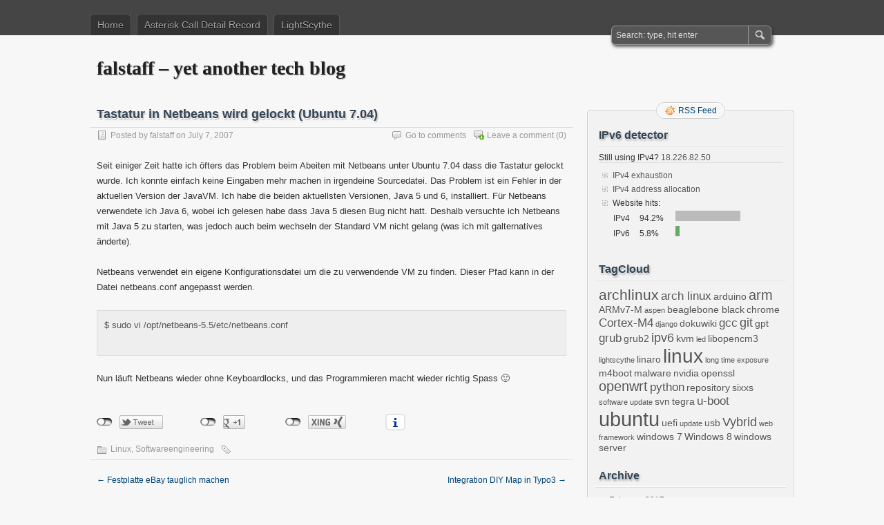

--- FILE ---
content_type: text/html; charset=UTF-8
request_url: https://falstaff.agner.ch/2007/07/07/tastatur-in-netbeans-wird-gelockt-ubuntu-704/
body_size: 9792
content:
<!DOCTYPE html PUBLIC "-//W3C//DTD XHTML 1.0 Transitional//EN" "http://www.w3.org/TR/xhtml1/DTD/xhtml1-transitional.dtd">
<html xmlns="http://www.w3.org/1999/xhtml" lang="en-US">
<head profile="http://gmpg.org/xfn/11">
	<meta http-equiv="Content-Type" content="text/html; charset=UTF-8" />
	<title>Tastatur in Netbeans wird gelockt (Ubuntu 7.04) | falstaff - yet another tech blog</title>
	<link rel="stylesheet" type="text/css" media="all" href="https://falstaff.agner.ch/wp-content/themes/zbench/style.css" />
	<link rel="pingback" href="https://falstaff.agner.ch/xmlrpc.php" />
	<meta name='robots' content='max-image-preview:large' />
	<style>img:is([sizes="auto" i], [sizes^="auto," i]) { contain-intrinsic-size: 3000px 1500px }</style>
	<link rel="alternate" type="application/rss+xml" title="falstaff - yet another tech blog &raquo; Feed" href="https://falstaff.agner.ch/feed/" />
<link rel="alternate" type="application/rss+xml" title="falstaff - yet another tech blog &raquo; Comments Feed" href="https://falstaff.agner.ch/comments/feed/" />
<link rel="alternate" type="application/rss+xml" title="falstaff - yet another tech blog &raquo; Tastatur in Netbeans wird gelockt (Ubuntu 7.04) Comments Feed" href="https://falstaff.agner.ch/2007/07/07/tastatur-in-netbeans-wird-gelockt-ubuntu-704/feed/" />
<script type="text/javascript">
/* <![CDATA[ */
window._wpemojiSettings = {"baseUrl":"https:\/\/s.w.org\/images\/core\/emoji\/15.0.3\/72x72\/","ext":".png","svgUrl":"https:\/\/s.w.org\/images\/core\/emoji\/15.0.3\/svg\/","svgExt":".svg","source":{"concatemoji":"https:\/\/falstaff.agner.ch\/wp-includes\/js\/wp-emoji-release.min.js?ver=6.7.4"}};
/*! This file is auto-generated */
!function(i,n){var o,s,e;function c(e){try{var t={supportTests:e,timestamp:(new Date).valueOf()};sessionStorage.setItem(o,JSON.stringify(t))}catch(e){}}function p(e,t,n){e.clearRect(0,0,e.canvas.width,e.canvas.height),e.fillText(t,0,0);var t=new Uint32Array(e.getImageData(0,0,e.canvas.width,e.canvas.height).data),r=(e.clearRect(0,0,e.canvas.width,e.canvas.height),e.fillText(n,0,0),new Uint32Array(e.getImageData(0,0,e.canvas.width,e.canvas.height).data));return t.every(function(e,t){return e===r[t]})}function u(e,t,n){switch(t){case"flag":return n(e,"\ud83c\udff3\ufe0f\u200d\u26a7\ufe0f","\ud83c\udff3\ufe0f\u200b\u26a7\ufe0f")?!1:!n(e,"\ud83c\uddfa\ud83c\uddf3","\ud83c\uddfa\u200b\ud83c\uddf3")&&!n(e,"\ud83c\udff4\udb40\udc67\udb40\udc62\udb40\udc65\udb40\udc6e\udb40\udc67\udb40\udc7f","\ud83c\udff4\u200b\udb40\udc67\u200b\udb40\udc62\u200b\udb40\udc65\u200b\udb40\udc6e\u200b\udb40\udc67\u200b\udb40\udc7f");case"emoji":return!n(e,"\ud83d\udc26\u200d\u2b1b","\ud83d\udc26\u200b\u2b1b")}return!1}function f(e,t,n){var r="undefined"!=typeof WorkerGlobalScope&&self instanceof WorkerGlobalScope?new OffscreenCanvas(300,150):i.createElement("canvas"),a=r.getContext("2d",{willReadFrequently:!0}),o=(a.textBaseline="top",a.font="600 32px Arial",{});return e.forEach(function(e){o[e]=t(a,e,n)}),o}function t(e){var t=i.createElement("script");t.src=e,t.defer=!0,i.head.appendChild(t)}"undefined"!=typeof Promise&&(o="wpEmojiSettingsSupports",s=["flag","emoji"],n.supports={everything:!0,everythingExceptFlag:!0},e=new Promise(function(e){i.addEventListener("DOMContentLoaded",e,{once:!0})}),new Promise(function(t){var n=function(){try{var e=JSON.parse(sessionStorage.getItem(o));if("object"==typeof e&&"number"==typeof e.timestamp&&(new Date).valueOf()<e.timestamp+604800&&"object"==typeof e.supportTests)return e.supportTests}catch(e){}return null}();if(!n){if("undefined"!=typeof Worker&&"undefined"!=typeof OffscreenCanvas&&"undefined"!=typeof URL&&URL.createObjectURL&&"undefined"!=typeof Blob)try{var e="postMessage("+f.toString()+"("+[JSON.stringify(s),u.toString(),p.toString()].join(",")+"));",r=new Blob([e],{type:"text/javascript"}),a=new Worker(URL.createObjectURL(r),{name:"wpTestEmojiSupports"});return void(a.onmessage=function(e){c(n=e.data),a.terminate(),t(n)})}catch(e){}c(n=f(s,u,p))}t(n)}).then(function(e){for(var t in e)n.supports[t]=e[t],n.supports.everything=n.supports.everything&&n.supports[t],"flag"!==t&&(n.supports.everythingExceptFlag=n.supports.everythingExceptFlag&&n.supports[t]);n.supports.everythingExceptFlag=n.supports.everythingExceptFlag&&!n.supports.flag,n.DOMReady=!1,n.readyCallback=function(){n.DOMReady=!0}}).then(function(){return e}).then(function(){var e;n.supports.everything||(n.readyCallback(),(e=n.source||{}).concatemoji?t(e.concatemoji):e.wpemoji&&e.twemoji&&(t(e.twemoji),t(e.wpemoji)))}))}((window,document),window._wpemojiSettings);
/* ]]> */
</script>
<link rel='stylesheet' id='twoclick-social-media-buttons-css' href='https://falstaff.agner.ch/wp-content/plugins/2-click-socialmedia-buttons/css/socialshareprivacy-min.css?ver=1.6.4' type='text/css' media='all' />
<style id='wp-emoji-styles-inline-css' type='text/css'>

	img.wp-smiley, img.emoji {
		display: inline !important;
		border: none !important;
		box-shadow: none !important;
		height: 1em !important;
		width: 1em !important;
		margin: 0 0.07em !important;
		vertical-align: -0.1em !important;
		background: none !important;
		padding: 0 !important;
	}
</style>
<link rel='stylesheet' id='wp-block-library-css' href='https://falstaff.agner.ch/wp-includes/css/dist/block-library/style.min.css?ver=6.7.4' type='text/css' media='all' />
<style id='classic-theme-styles-inline-css' type='text/css'>
/*! This file is auto-generated */
.wp-block-button__link{color:#fff;background-color:#32373c;border-radius:9999px;box-shadow:none;text-decoration:none;padding:calc(.667em + 2px) calc(1.333em + 2px);font-size:1.125em}.wp-block-file__button{background:#32373c;color:#fff;text-decoration:none}
</style>
<style id='global-styles-inline-css' type='text/css'>
:root{--wp--preset--aspect-ratio--square: 1;--wp--preset--aspect-ratio--4-3: 4/3;--wp--preset--aspect-ratio--3-4: 3/4;--wp--preset--aspect-ratio--3-2: 3/2;--wp--preset--aspect-ratio--2-3: 2/3;--wp--preset--aspect-ratio--16-9: 16/9;--wp--preset--aspect-ratio--9-16: 9/16;--wp--preset--color--black: #000000;--wp--preset--color--cyan-bluish-gray: #abb8c3;--wp--preset--color--white: #ffffff;--wp--preset--color--pale-pink: #f78da7;--wp--preset--color--vivid-red: #cf2e2e;--wp--preset--color--luminous-vivid-orange: #ff6900;--wp--preset--color--luminous-vivid-amber: #fcb900;--wp--preset--color--light-green-cyan: #7bdcb5;--wp--preset--color--vivid-green-cyan: #00d084;--wp--preset--color--pale-cyan-blue: #8ed1fc;--wp--preset--color--vivid-cyan-blue: #0693e3;--wp--preset--color--vivid-purple: #9b51e0;--wp--preset--gradient--vivid-cyan-blue-to-vivid-purple: linear-gradient(135deg,rgba(6,147,227,1) 0%,rgb(155,81,224) 100%);--wp--preset--gradient--light-green-cyan-to-vivid-green-cyan: linear-gradient(135deg,rgb(122,220,180) 0%,rgb(0,208,130) 100%);--wp--preset--gradient--luminous-vivid-amber-to-luminous-vivid-orange: linear-gradient(135deg,rgba(252,185,0,1) 0%,rgba(255,105,0,1) 100%);--wp--preset--gradient--luminous-vivid-orange-to-vivid-red: linear-gradient(135deg,rgba(255,105,0,1) 0%,rgb(207,46,46) 100%);--wp--preset--gradient--very-light-gray-to-cyan-bluish-gray: linear-gradient(135deg,rgb(238,238,238) 0%,rgb(169,184,195) 100%);--wp--preset--gradient--cool-to-warm-spectrum: linear-gradient(135deg,rgb(74,234,220) 0%,rgb(151,120,209) 20%,rgb(207,42,186) 40%,rgb(238,44,130) 60%,rgb(251,105,98) 80%,rgb(254,248,76) 100%);--wp--preset--gradient--blush-light-purple: linear-gradient(135deg,rgb(255,206,236) 0%,rgb(152,150,240) 100%);--wp--preset--gradient--blush-bordeaux: linear-gradient(135deg,rgb(254,205,165) 0%,rgb(254,45,45) 50%,rgb(107,0,62) 100%);--wp--preset--gradient--luminous-dusk: linear-gradient(135deg,rgb(255,203,112) 0%,rgb(199,81,192) 50%,rgb(65,88,208) 100%);--wp--preset--gradient--pale-ocean: linear-gradient(135deg,rgb(255,245,203) 0%,rgb(182,227,212) 50%,rgb(51,167,181) 100%);--wp--preset--gradient--electric-grass: linear-gradient(135deg,rgb(202,248,128) 0%,rgb(113,206,126) 100%);--wp--preset--gradient--midnight: linear-gradient(135deg,rgb(2,3,129) 0%,rgb(40,116,252) 100%);--wp--preset--font-size--small: 13px;--wp--preset--font-size--medium: 20px;--wp--preset--font-size--large: 36px;--wp--preset--font-size--x-large: 42px;--wp--preset--spacing--20: 0.44rem;--wp--preset--spacing--30: 0.67rem;--wp--preset--spacing--40: 1rem;--wp--preset--spacing--50: 1.5rem;--wp--preset--spacing--60: 2.25rem;--wp--preset--spacing--70: 3.38rem;--wp--preset--spacing--80: 5.06rem;--wp--preset--shadow--natural: 6px 6px 9px rgba(0, 0, 0, 0.2);--wp--preset--shadow--deep: 12px 12px 50px rgba(0, 0, 0, 0.4);--wp--preset--shadow--sharp: 6px 6px 0px rgba(0, 0, 0, 0.2);--wp--preset--shadow--outlined: 6px 6px 0px -3px rgba(255, 255, 255, 1), 6px 6px rgba(0, 0, 0, 1);--wp--preset--shadow--crisp: 6px 6px 0px rgba(0, 0, 0, 1);}:where(.is-layout-flex){gap: 0.5em;}:where(.is-layout-grid){gap: 0.5em;}body .is-layout-flex{display: flex;}.is-layout-flex{flex-wrap: wrap;align-items: center;}.is-layout-flex > :is(*, div){margin: 0;}body .is-layout-grid{display: grid;}.is-layout-grid > :is(*, div){margin: 0;}:where(.wp-block-columns.is-layout-flex){gap: 2em;}:where(.wp-block-columns.is-layout-grid){gap: 2em;}:where(.wp-block-post-template.is-layout-flex){gap: 1.25em;}:where(.wp-block-post-template.is-layout-grid){gap: 1.25em;}.has-black-color{color: var(--wp--preset--color--black) !important;}.has-cyan-bluish-gray-color{color: var(--wp--preset--color--cyan-bluish-gray) !important;}.has-white-color{color: var(--wp--preset--color--white) !important;}.has-pale-pink-color{color: var(--wp--preset--color--pale-pink) !important;}.has-vivid-red-color{color: var(--wp--preset--color--vivid-red) !important;}.has-luminous-vivid-orange-color{color: var(--wp--preset--color--luminous-vivid-orange) !important;}.has-luminous-vivid-amber-color{color: var(--wp--preset--color--luminous-vivid-amber) !important;}.has-light-green-cyan-color{color: var(--wp--preset--color--light-green-cyan) !important;}.has-vivid-green-cyan-color{color: var(--wp--preset--color--vivid-green-cyan) !important;}.has-pale-cyan-blue-color{color: var(--wp--preset--color--pale-cyan-blue) !important;}.has-vivid-cyan-blue-color{color: var(--wp--preset--color--vivid-cyan-blue) !important;}.has-vivid-purple-color{color: var(--wp--preset--color--vivid-purple) !important;}.has-black-background-color{background-color: var(--wp--preset--color--black) !important;}.has-cyan-bluish-gray-background-color{background-color: var(--wp--preset--color--cyan-bluish-gray) !important;}.has-white-background-color{background-color: var(--wp--preset--color--white) !important;}.has-pale-pink-background-color{background-color: var(--wp--preset--color--pale-pink) !important;}.has-vivid-red-background-color{background-color: var(--wp--preset--color--vivid-red) !important;}.has-luminous-vivid-orange-background-color{background-color: var(--wp--preset--color--luminous-vivid-orange) !important;}.has-luminous-vivid-amber-background-color{background-color: var(--wp--preset--color--luminous-vivid-amber) !important;}.has-light-green-cyan-background-color{background-color: var(--wp--preset--color--light-green-cyan) !important;}.has-vivid-green-cyan-background-color{background-color: var(--wp--preset--color--vivid-green-cyan) !important;}.has-pale-cyan-blue-background-color{background-color: var(--wp--preset--color--pale-cyan-blue) !important;}.has-vivid-cyan-blue-background-color{background-color: var(--wp--preset--color--vivid-cyan-blue) !important;}.has-vivid-purple-background-color{background-color: var(--wp--preset--color--vivid-purple) !important;}.has-black-border-color{border-color: var(--wp--preset--color--black) !important;}.has-cyan-bluish-gray-border-color{border-color: var(--wp--preset--color--cyan-bluish-gray) !important;}.has-white-border-color{border-color: var(--wp--preset--color--white) !important;}.has-pale-pink-border-color{border-color: var(--wp--preset--color--pale-pink) !important;}.has-vivid-red-border-color{border-color: var(--wp--preset--color--vivid-red) !important;}.has-luminous-vivid-orange-border-color{border-color: var(--wp--preset--color--luminous-vivid-orange) !important;}.has-luminous-vivid-amber-border-color{border-color: var(--wp--preset--color--luminous-vivid-amber) !important;}.has-light-green-cyan-border-color{border-color: var(--wp--preset--color--light-green-cyan) !important;}.has-vivid-green-cyan-border-color{border-color: var(--wp--preset--color--vivid-green-cyan) !important;}.has-pale-cyan-blue-border-color{border-color: var(--wp--preset--color--pale-cyan-blue) !important;}.has-vivid-cyan-blue-border-color{border-color: var(--wp--preset--color--vivid-cyan-blue) !important;}.has-vivid-purple-border-color{border-color: var(--wp--preset--color--vivid-purple) !important;}.has-vivid-cyan-blue-to-vivid-purple-gradient-background{background: var(--wp--preset--gradient--vivid-cyan-blue-to-vivid-purple) !important;}.has-light-green-cyan-to-vivid-green-cyan-gradient-background{background: var(--wp--preset--gradient--light-green-cyan-to-vivid-green-cyan) !important;}.has-luminous-vivid-amber-to-luminous-vivid-orange-gradient-background{background: var(--wp--preset--gradient--luminous-vivid-amber-to-luminous-vivid-orange) !important;}.has-luminous-vivid-orange-to-vivid-red-gradient-background{background: var(--wp--preset--gradient--luminous-vivid-orange-to-vivid-red) !important;}.has-very-light-gray-to-cyan-bluish-gray-gradient-background{background: var(--wp--preset--gradient--very-light-gray-to-cyan-bluish-gray) !important;}.has-cool-to-warm-spectrum-gradient-background{background: var(--wp--preset--gradient--cool-to-warm-spectrum) !important;}.has-blush-light-purple-gradient-background{background: var(--wp--preset--gradient--blush-light-purple) !important;}.has-blush-bordeaux-gradient-background{background: var(--wp--preset--gradient--blush-bordeaux) !important;}.has-luminous-dusk-gradient-background{background: var(--wp--preset--gradient--luminous-dusk) !important;}.has-pale-ocean-gradient-background{background: var(--wp--preset--gradient--pale-ocean) !important;}.has-electric-grass-gradient-background{background: var(--wp--preset--gradient--electric-grass) !important;}.has-midnight-gradient-background{background: var(--wp--preset--gradient--midnight) !important;}.has-small-font-size{font-size: var(--wp--preset--font-size--small) !important;}.has-medium-font-size{font-size: var(--wp--preset--font-size--medium) !important;}.has-large-font-size{font-size: var(--wp--preset--font-size--large) !important;}.has-x-large-font-size{font-size: var(--wp--preset--font-size--x-large) !important;}
:where(.wp-block-post-template.is-layout-flex){gap: 1.25em;}:where(.wp-block-post-template.is-layout-grid){gap: 1.25em;}
:where(.wp-block-columns.is-layout-flex){gap: 2em;}:where(.wp-block-columns.is-layout-grid){gap: 2em;}
:root :where(.wp-block-pullquote){font-size: 1.5em;line-height: 1.6;}
</style>
<link rel='stylesheet' id='wp-syntax-css-css' href='https://falstaff.agner.ch/wp-content/plugins/wp-syntax/css/wp-syntax.css?ver=1.2' type='text/css' media='all' />
<script type="text/javascript" src="https://falstaff.agner.ch/wp-includes/js/jquery/jquery.min.js?ver=3.7.1" id="jquery-core-js"></script>
<script type="text/javascript" src="https://falstaff.agner.ch/wp-includes/js/jquery/jquery-migrate.min.js?ver=3.4.1" id="jquery-migrate-js"></script>
<link rel="https://api.w.org/" href="https://falstaff.agner.ch/wp-json/" /><link rel="alternate" title="JSON" type="application/json" href="https://falstaff.agner.ch/wp-json/wp/v2/posts/24" /><link rel="EditURI" type="application/rsd+xml" title="RSD" href="https://falstaff.agner.ch/xmlrpc.php?rsd" />
<meta name="generator" content="WordPress 6.7.4" />
<link rel="canonical" href="https://falstaff.agner.ch/2007/07/07/tastatur-in-netbeans-wird-gelockt-ubuntu-704/" />
<link rel='shortlink' href='https://falstaff.agner.ch/?p=24' />
<link rel="alternate" title="oEmbed (JSON)" type="application/json+oembed" href="https://falstaff.agner.ch/wp-json/oembed/1.0/embed?url=https%3A%2F%2Ffalstaff.agner.ch%2F2007%2F07%2F07%2Ftastatur-in-netbeans-wird-gelockt-ubuntu-704%2F" />
<link rel="alternate" title="oEmbed (XML)" type="text/xml+oembed" href="https://falstaff.agner.ch/wp-json/oembed/1.0/embed?url=https%3A%2F%2Ffalstaff.agner.ch%2F2007%2F07%2F07%2Ftastatur-in-netbeans-wird-gelockt-ubuntu-704%2F&#038;format=xml" />

<!-- OpenGraph Tags (added by 2-Click Social Media Buttons) -->
<meta property="og:site_name" content="falstaff - yet another tech blog"/>
<meta property="og:locale" content="en_US"/>
<meta property="og:locale:alternate" content="en_US"/>
<meta property="og:type" content="article"/>
<meta property="og:title" content="Tastatur in Netbeans wird gelockt (Ubuntu 7.04)"/>
<meta property="og:url" content="https://falstaff.agner.ch/2007/07/07/tastatur-in-netbeans-wird-gelockt-ubuntu-704/"/>
<meta property="og:description" content="Seit einiger Zeit hatte ich öfters das Problem beim Abeiten mit Netbeans unter Ubuntu 7.04 dass die Tastatur gelockt wurde. Ich konnte einfach keine Eingaben mehr machen in irgendeine Sourcedatei.  Das Problem ist ein Fehler in der aktuellen Version der JavaVM. Ich habe die beiden aktuellsten Versionen, Java 5 und 6, installiert. Für Netbeans verwendete ich Java 6, wobei ich gelesen habe dass  ..."/>
<!-- /OpenGraph Tags -->

<link rel="stylesheet" type="text/css" href="https://falstaff.agner.ch/wp-content/plugins/keyboard-key-thumbs/kdb-shortcode.css" />	<meta name="viewport" content="width=device-width"/><!-- for mobile -->
</head>
<body class="post-template-default single single-post postid-24 single-format-standard">
<div id="nav">
	<div class="nav-inside">
		<div id="menus">
			<ul id="menus-dt" class="menus-dt">
				<li><a href="https://falstaff.agner.ch/">Home</a></li><li class="page_item page-item-113"><a href="https://falstaff.agner.ch/asterisk-call-detail-record/">Asterisk Call Detail Record</a></li>
<li class="page_item page-item-148"><a href="https://falstaff.agner.ch/lightscythe/">LightScythe</a></li>
			</ul>
			<ul id="menus-m" class="menus-m">
				<li>Menu</li>
			</ul>
		</div>
		<div id="search">
			<form id="searchform" method="get" action="https://falstaff.agner.ch/">
<input type="text" value="Search: type, hit enter" onfocus="if (this.value == 'Search: type, hit enter') {this.value = '';}" onblur="if (this.value == '') {this.value = 'Search: type, hit enter';}" size="35" maxlength="50" name="s" id="s" />
<input type="submit" id="searchsubmit" value="SEARCH" />
</form>		</div>
	</div>
</div>
<div id="header">
		<div class="site_title">
		<h1><a href="https://falstaff.agner.ch/">falstaff &#8211; yet another tech blog</a></h1>
		<h2></h2>
		<div class="clear"></div>
	</div>
	</div>
<div id="wrapper">
<div id="content">
		<div class="post-single post-24 post type-post status-publish format-standard hentry category-linux category-softwareengineering" id="post-24"><!-- post div -->
		<h2 class="title">Tastatur in Netbeans wird gelockt (Ubuntu 7.04)</h2>
		<div class="post-info-top">
			<span class="post-info-date">
				Posted by <a href="https://falstaff.agner.ch/author/falstaff/" title="View all posts by falstaff" rel="author">falstaff</a>
				on				July 7, 2007							</span>
						<span class="addcomment"><a href="#respond"  rel="nofollow" title="Leave a comment ?">Leave a comment</a> (0)</span>
			<span class="gotocomments"><a href="#comments"  rel="nofollow" title="Go to comments ?">Go to comments</a></span>
					</div>
		<div class="clear"></div>
		<div class="entry">
			<p>Seit einiger Zeit hatte ich öfters das Problem beim Abeiten mit Netbeans unter Ubuntu 7.04 dass die Tastatur gelockt wurde. Ich konnte einfach keine Eingaben mehr machen in irgendeine Sourcedatei.  Das Problem ist ein Fehler in der aktuellen Version der JavaVM. Ich habe die beiden aktuellsten Versionen, Java 5 und 6, installiert. Für Netbeans verwendete ich Java 6, wobei ich gelesen habe dass Java 5 diesen Bug nicht hatt. Deshalb versuchte ich Netbeans mit Java 5 zu starten, was jedoch auch beim wechseln der Standard VM nicht gelang (was ich mit galternatives änderte).</p>
<p>Netbeans verwendet ein eigene Konfigurationsdatei um die zu verwendende VM zu finden. Dieser Pfad kann in der Datei netbeans.conf angepasst werden.</p>
<blockquote>
<p>$ sudo vi /opt/netbeans-5.5/etc/netbeans.conf</p>
</blockquote>
<p>Nun läuft Netbeans wieder ohne Keyboardlocks, und das Programmieren macht wieder richtig Spass 🙂</p>
<div class="twoclick_social_bookmarks_post_24 social_share_privacy clearfix 1.6.4 locale-en_US sprite-en_US"></div><div class="twoclick-js"><script type="text/javascript">/* <![CDATA[ */
jQuery(document).ready(function($){if($('.twoclick_social_bookmarks_post_24')){$('.twoclick_social_bookmarks_post_24').socialSharePrivacy({"services":{"twitter":{"reply_to":"falstaff_ch","tweet_text":"%20Tastatur%20in%20Netbeans%20wird%20gelockt%20%28Ubuntu%207.04%29%20%C2%BB%20falstaff%20-%20...","status":"on","txt_info":"2 Klicks f\u00fcr mehr Datenschutz: Erst wenn Sie hier klicken, wird der Button aktiv und Sie k\u00f6nnen Ihre Empfehlung an Twitter senden. Schon beim Aktivieren werden Daten an Dritte \u00fcbertragen - siehe <em>i<\/em>.","perma_option":"off","language":"en","referrer_track":""},"gplus":{"status":"on","txt_info":"2 Klicks f\u00fcr mehr Datenschutz: Erst wenn Sie hier klicken, wird der Button aktiv und Sie k\u00f6nnen Ihre Empfehlung an Google+ senden. Schon beim Aktivieren werden Daten an Dritte \u00fcbertragen - siehe <em>i<\/em>.","perma_option":"off","referrer_track":""},"xing":{"status":"on","txt_info":"2 Klicks f\u00fcr mehr Datenschutz: Erst wenn Sie hier klicken, wird der Button aktiv und Sie k\u00f6nnen Ihre Empfehlung an Xing senden. Schon beim Aktivieren werden Daten an Dritte \u00fcbertragen - siehe <em>i<\/em>.","perma_option":"off","language":"en","referrer_track":""}},"txt_help":"Wenn Sie diese Felder durch einen Klick aktivieren, werden Informationen an Facebook, Twitter, Flattr, Xing, t3n, LinkedIn, Pinterest oder Google eventuell ins Ausland \u00fcbertragen und unter Umst\u00e4nden auch dort gespeichert. N\u00e4heres erfahren Sie durch einen Klick auf das <em>i<\/em>.","settings_perma":"Dauerhaft aktivieren und Daten\u00fcber-tragung zustimmen:","info_link":"http:\/\/www.heise.de\/ct\/artikel\/2-Klicks-fuer-mehr-Datenschutz-1333879.html","uri":"https:\/\/falstaff.agner.ch\/2007\/07\/07\/tastatur-in-netbeans-wird-gelockt-ubuntu-704\/","post_id":24,"post_title_referrer_track":"Tastatur+in+Netbeans+wird+gelockt+%28Ubuntu+7.04%29","display_infobox":"on"});}});
/* ]]&gt; */</script></div>					</div><!-- END entry -->
		
				
		<div class="post-info-bottom">
			<span class="post-info-category"><a href="https://falstaff.agner.ch/category/linux/" rel="category tag">Linux</a>, <a href="https://falstaff.agner.ch/category/softwareengineering/" rel="category tag">Softwareengineering</a></span><span class="post-info-tags"></span>
		</div>
		<div id="nav-below">
			<div class="nav-previous"><a href="https://falstaff.agner.ch/2007/04/06/festplatte-ebay-tauglich-machen/" rel="prev"><span class="meta-nav">&larr;</span> Festplatte eBay tauglich machen</a></div>
			<div class="nav-next"><a href="https://falstaff.agner.ch/2007/07/20/integration-diy-map-in-typo3/" rel="next">Integration DIY Map in Typo3 <span class="meta-nav">&rarr;</span></a></div>
		</div><!-- #nav-below -->					
	</div><!-- END post -->
	<!-- You can start editing here. -->

						<div id="comments-div"><span id="comments-addcomment"><a href="#respond"  rel="nofollow" title="Leave a comment ?">Leave a comment ?</a></span><h2 id="comments">0 Comments.</h2></div>
			
	<script type="text/javascript">
	/* <![CDATA[ */
		function grin(tag) {
			var myField;
			tag = ' ' + tag + ' ';
			if (document.getElementById('comment') && document.getElementById('comment').type == 'textarea') {
				myField = document.getElementById('comment');
			} else {
				return false;
			}
			if (document.selection) {
				myField.focus();
				sel = document.selection.createRange();
				sel.text = tag;
				myField.focus();
			}
			else if (myField.selectionStart || myField.selectionStart == '0') {
				var startPos = myField.selectionStart;
				var endPos = myField.selectionEnd;
				var cursorPos = endPos;
				myField.value = myField.value.substring(0, startPos)
							  + tag
							  + myField.value.substring(endPos, myField.value.length);
				cursorPos += tag.length;
				myField.focus();
				myField.selectionStart = cursorPos;
				myField.selectionEnd = cursorPos;
			}
			else {
				myField.value += tag;
				myField.focus();
			}
		}
	/* ]]> */
	</script>
		<div id="respond" class="comment-respond">
		<h3 id="reply-title" class="comment-reply-title">Leave a Comment</h3><p class="must-log-in">You must be <a href="https://falstaff.agner.ch/wp-login.php?redirect_to=https%3A%2F%2Ffalstaff.agner.ch%2F2007%2F07%2F07%2Ftastatur-in-netbeans-wird-gelockt-ubuntu-704%2F">logged in</a> to post a comment.</p>	</div><!-- #respond -->
	</div><!--content-->
<div id="sidebar-border">
	<div id="rss_border">
		<div class="rss_border">
			<div id="rss_wrap">
				<div class="rss_wrap">
										<a class="rss rss_text" href="https://falstaff.agner.ch/feed/" rel="bookmark" title="RSS Feed">RSS Feed</a>
																													</div>
			</div>
		</div>
	</div>
	<div id="sidebar">

<div id="ipv6detector" class="widget ipv6detector"><h3 class="widgettitle">IPv6 detector</h3><div id="ipv6stats">Still using IPv4?<a href="https://apps.db.ripe.net/search/query.html?searchtext=18.226.82.50"> 18.226.82.50 </a><ul><li><a href="http://en.wikipedia.org/wiki/IPv4_address_exhaustion">IPv4 exhaustion</a></li><li><a href="http://www.iana.org/assignments/ipv4-address-space/ipv4-address-space.xml">IPv4 address allocation</a></li><li>Website hits:<table border="0" cellspacing="1" cellpadding="0" width="100%">
            <tr><td width="25">IPv4</td><td width="25">94.2%</td><td width="100"><div style="margin-top:auto;margin-bottom:0px;background-color:#bbb;padding:0px;height:15px;width:94.249441484791px"></div></td></tr>
            <tr><td>IPv6</td><td>5.8%</td><td width="100"><div style="margin-top:auto;margin-bottom:0px;background-color:#6a6;padding:0px;height:15px;width:5.7505585152088px"></div></td></tr>
            </table></li></ul></div></div><div id="tag_cloud-3" class="widget widget_tag_cloud"><h3 class="widgettitle">TagCloud</h3><div class="tagcloud"><a href="https://falstaff.agner.ch/tag/archlinux/" class="tag-cloud-link tag-link-117 tag-link-position-1" style="font-size: 16.020833333333pt;" aria-label="archlinux (6 items)">archlinux</a>
<a href="https://falstaff.agner.ch/tag/arch-linux/" class="tag-cloud-link tag-link-122 tag-link-position-2" style="font-size: 12.375pt;" aria-label="arch linux (3 items)">arch linux</a>
<a href="https://falstaff.agner.ch/tag/arduino/" class="tag-cloud-link tag-link-22 tag-link-position-3" style="font-size: 10.625pt;" aria-label="arduino (2 items)">arduino</a>
<a href="https://falstaff.agner.ch/tag/arm/" class="tag-cloud-link tag-link-105 tag-link-position-4" style="font-size: 15pt;" aria-label="arm (5 items)">arm</a>
<a href="https://falstaff.agner.ch/tag/armv7-m/" class="tag-cloud-link tag-link-155 tag-link-position-5" style="font-size: 10.625pt;" aria-label="ARMv7-M (2 items)">ARMv7-M</a>
<a href="https://falstaff.agner.ch/tag/aspen/" class="tag-cloud-link tag-link-18 tag-link-position-6" style="font-size: 8pt;" aria-label="aspen (1 item)">aspen</a>
<a href="https://falstaff.agner.ch/tag/beaglebone-black/" class="tag-cloud-link tag-link-110 tag-link-position-7" style="font-size: 10.625pt;" aria-label="beaglebone black (2 items)">beaglebone black</a>
<a href="https://falstaff.agner.ch/tag/chrome/" class="tag-cloud-link tag-link-28 tag-link-position-8" style="font-size: 10.625pt;" aria-label="chrome (2 items)">chrome</a>
<a href="https://falstaff.agner.ch/tag/cortex-m4/" class="tag-cloud-link tag-link-149 tag-link-position-9" style="font-size: 12.375pt;" aria-label="Cortex-M4 (3 items)">Cortex-M4</a>
<a href="https://falstaff.agner.ch/tag/django/" class="tag-cloud-link tag-link-19 tag-link-position-10" style="font-size: 8pt;" aria-label="django (1 item)">django</a>
<a href="https://falstaff.agner.ch/tag/dokuwiki/" class="tag-cloud-link tag-link-13 tag-link-position-11" style="font-size: 10.625pt;" aria-label="dokuwiki (2 items)">dokuwiki</a>
<a href="https://falstaff.agner.ch/tag/gcc/" class="tag-cloud-link tag-link-97 tag-link-position-12" style="font-size: 12.375pt;" aria-label="gcc (3 items)">gcc</a>
<a href="https://falstaff.agner.ch/tag/git/" class="tag-cloud-link tag-link-14 tag-link-position-13" style="font-size: 13.833333333333pt;" aria-label="git (4 items)">git</a>
<a href="https://falstaff.agner.ch/tag/gpt/" class="tag-cloud-link tag-link-63 tag-link-position-14" style="font-size: 10.625pt;" aria-label="gpt (2 items)">gpt</a>
<a href="https://falstaff.agner.ch/tag/grub/" class="tag-cloud-link tag-link-65 tag-link-position-15" style="font-size: 12.375pt;" aria-label="grub (3 items)">grub</a>
<a href="https://falstaff.agner.ch/tag/grub2/" class="tag-cloud-link tag-link-78 tag-link-position-16" style="font-size: 10.625pt;" aria-label="grub2 (2 items)">grub2</a>
<a href="https://falstaff.agner.ch/tag/ipv6/" class="tag-cloud-link tag-link-33 tag-link-position-17" style="font-size: 13.833333333333pt;" aria-label="ipv6 (4 items)">ipv6</a>
<a href="https://falstaff.agner.ch/tag/kvm/" class="tag-cloud-link tag-link-174 tag-link-position-18" style="font-size: 10.625pt;" aria-label="kvm (2 items)">kvm</a>
<a href="https://falstaff.agner.ch/tag/led/" class="tag-cloud-link tag-link-24 tag-link-position-19" style="font-size: 8pt;" aria-label="led (1 item)">led</a>
<a href="https://falstaff.agner.ch/tag/libopencm3/" class="tag-cloud-link tag-link-150 tag-link-position-20" style="font-size: 10.625pt;" aria-label="libopencm3 (2 items)">libopencm3</a>
<a href="https://falstaff.agner.ch/tag/lightscythe/" class="tag-cloud-link tag-link-23 tag-link-position-21" style="font-size: 8pt;" aria-label="lightscythe (1 item)">lightscythe</a>
<a href="https://falstaff.agner.ch/tag/linaro/" class="tag-cloud-link tag-link-93 tag-link-position-22" style="font-size: 10.625pt;" aria-label="linaro (2 items)">linaro</a>
<a href="https://falstaff.agner.ch/tag/linux-2/" class="tag-cloud-link tag-link-51 tag-link-position-23" style="font-size: 20.833333333333pt;" aria-label="linux (14 items)">linux</a>
<a href="https://falstaff.agner.ch/tag/long-time-exposure/" class="tag-cloud-link tag-link-25 tag-link-position-24" style="font-size: 8pt;" aria-label="long time exposure (1 item)">long time exposure</a>
<a href="https://falstaff.agner.ch/tag/m4boot/" class="tag-cloud-link tag-link-153 tag-link-position-25" style="font-size: 10.625pt;" aria-label="m4boot (2 items)">m4boot</a>
<a href="https://falstaff.agner.ch/tag/malware/" class="tag-cloud-link tag-link-128 tag-link-position-26" style="font-size: 10.625pt;" aria-label="malware (2 items)">malware</a>
<a href="https://falstaff.agner.ch/tag/nvidia/" class="tag-cloud-link tag-link-106 tag-link-position-27" style="font-size: 10.625pt;" aria-label="nvidia (2 items)">nvidia</a>
<a href="https://falstaff.agner.ch/tag/openssl/" class="tag-cloud-link tag-link-135 tag-link-position-28" style="font-size: 10.625pt;" aria-label="openssl (2 items)">openssl</a>
<a href="https://falstaff.agner.ch/tag/openwrt/" class="tag-cloud-link tag-link-36 tag-link-position-29" style="font-size: 15pt;" aria-label="openwrt (5 items)">openwrt</a>
<a href="https://falstaff.agner.ch/tag/python/" class="tag-cloud-link tag-link-20 tag-link-position-30" style="font-size: 12.375pt;" aria-label="python (3 items)">python</a>
<a href="https://falstaff.agner.ch/tag/repository/" class="tag-cloud-link tag-link-48 tag-link-position-31" style="font-size: 10.625pt;" aria-label="repository (2 items)">repository</a>
<a href="https://falstaff.agner.ch/tag/sixxs/" class="tag-cloud-link tag-link-34 tag-link-position-32" style="font-size: 10.625pt;" aria-label="sixxs (2 items)">sixxs</a>
<a href="https://falstaff.agner.ch/tag/software-update/" class="tag-cloud-link tag-link-16 tag-link-position-33" style="font-size: 8pt;" aria-label="software update (1 item)">software update</a>
<a href="https://falstaff.agner.ch/tag/svn/" class="tag-cloud-link tag-link-17 tag-link-position-34" style="font-size: 10.625pt;" aria-label="svn (2 items)">svn</a>
<a href="https://falstaff.agner.ch/tag/tegra/" class="tag-cloud-link tag-link-119 tag-link-position-35" style="font-size: 10.625pt;" aria-label="tegra (2 items)">tegra</a>
<a href="https://falstaff.agner.ch/tag/u-boot/" class="tag-cloud-link tag-link-118 tag-link-position-36" style="font-size: 12.375pt;" aria-label="u-boot (3 items)">u-boot</a>
<a href="https://falstaff.agner.ch/tag/ubuntu/" class="tag-cloud-link tag-link-56 tag-link-position-37" style="font-size: 22pt;" aria-label="ubuntu (17 items)">ubuntu</a>
<a href="https://falstaff.agner.ch/tag/uefi/" class="tag-cloud-link tag-link-71 tag-link-position-38" style="font-size: 10.625pt;" aria-label="uefi (2 items)">uefi</a>
<a href="https://falstaff.agner.ch/tag/update/" class="tag-cloud-link tag-link-15 tag-link-position-39" style="font-size: 8pt;" aria-label="update (1 item)">update</a>
<a href="https://falstaff.agner.ch/tag/usb/" class="tag-cloud-link tag-link-61 tag-link-position-40" style="font-size: 10.625pt;" aria-label="usb (2 items)">usb</a>
<a href="https://falstaff.agner.ch/tag/vybrid/" class="tag-cloud-link tag-link-148 tag-link-position-41" style="font-size: 13.833333333333pt;" aria-label="Vybrid (4 items)">Vybrid</a>
<a href="https://falstaff.agner.ch/tag/web-framework/" class="tag-cloud-link tag-link-21 tag-link-position-42" style="font-size: 8pt;" aria-label="web framework (1 item)">web framework</a>
<a href="https://falstaff.agner.ch/tag/windows-7/" class="tag-cloud-link tag-link-76 tag-link-position-43" style="font-size: 10.625pt;" aria-label="windows 7 (2 items)">windows 7</a>
<a href="https://falstaff.agner.ch/tag/windows-8/" class="tag-cloud-link tag-link-69 tag-link-position-44" style="font-size: 10.625pt;" aria-label="Windows 8 (2 items)">Windows 8</a>
<a href="https://falstaff.agner.ch/tag/windows-server/" class="tag-cloud-link tag-link-66 tag-link-position-45" style="font-size: 10.625pt;" aria-label="windows server (2 items)">windows server</a></div>
</div><div id="archives-3" class="widget widget_archive"><h3 class="widgettitle">Archive</h3>
			<ul>
					<li><a href='https://falstaff.agner.ch/2017/02/'>February 2017</a></li>
	<li><a href='https://falstaff.agner.ch/2016/09/'>September 2016</a></li>
	<li><a href='https://falstaff.agner.ch/2016/08/'>August 2016</a></li>
	<li><a href='https://falstaff.agner.ch/2016/07/'>July 2016</a></li>
	<li><a href='https://falstaff.agner.ch/2015/10/'>October 2015</a></li>
	<li><a href='https://falstaff.agner.ch/2015/07/'>July 2015</a></li>
	<li><a href='https://falstaff.agner.ch/2015/05/'>May 2015</a></li>
	<li><a href='https://falstaff.agner.ch/2015/03/'>March 2015</a></li>
	<li><a href='https://falstaff.agner.ch/2015/01/'>January 2015</a></li>
	<li><a href='https://falstaff.agner.ch/2014/11/'>November 2014</a></li>
	<li><a href='https://falstaff.agner.ch/2014/10/'>October 2014</a></li>
	<li><a href='https://falstaff.agner.ch/2014/07/'>July 2014</a></li>
	<li><a href='https://falstaff.agner.ch/2014/05/'>May 2014</a></li>
	<li><a href='https://falstaff.agner.ch/2014/04/'>April 2014</a></li>
	<li><a href='https://falstaff.agner.ch/2014/03/'>March 2014</a></li>
	<li><a href='https://falstaff.agner.ch/2014/02/'>February 2014</a></li>
	<li><a href='https://falstaff.agner.ch/2014/01/'>January 2014</a></li>
	<li><a href='https://falstaff.agner.ch/2013/12/'>December 2013</a></li>
	<li><a href='https://falstaff.agner.ch/2013/10/'>October 2013</a></li>
	<li><a href='https://falstaff.agner.ch/2013/09/'>September 2013</a></li>
	<li><a href='https://falstaff.agner.ch/2013/06/'>June 2013</a></li>
	<li><a href='https://falstaff.agner.ch/2013/05/'>May 2013</a></li>
	<li><a href='https://falstaff.agner.ch/2013/04/'>April 2013</a></li>
	<li><a href='https://falstaff.agner.ch/2013/02/'>February 2013</a></li>
	<li><a href='https://falstaff.agner.ch/2013/01/'>January 2013</a></li>
	<li><a href='https://falstaff.agner.ch/2012/12/'>December 2012</a></li>
	<li><a href='https://falstaff.agner.ch/2012/11/'>November 2012</a></li>
	<li><a href='https://falstaff.agner.ch/2012/07/'>July 2012</a></li>
	<li><a href='https://falstaff.agner.ch/2011/12/'>December 2011</a></li>
	<li><a href='https://falstaff.agner.ch/2011/11/'>November 2011</a></li>
	<li><a href='https://falstaff.agner.ch/2011/10/'>October 2011</a></li>
	<li><a href='https://falstaff.agner.ch/2011/09/'>September 2011</a></li>
	<li><a href='https://falstaff.agner.ch/2011/07/'>July 2011</a></li>
	<li><a href='https://falstaff.agner.ch/2011/06/'>June 2011</a></li>
	<li><a href='https://falstaff.agner.ch/2010/08/'>August 2010</a></li>
	<li><a href='https://falstaff.agner.ch/2010/05/'>May 2010</a></li>
	<li><a href='https://falstaff.agner.ch/2009/12/'>December 2009</a></li>
	<li><a href='https://falstaff.agner.ch/2008/12/'>December 2008</a></li>
	<li><a href='https://falstaff.agner.ch/2008/10/'>October 2008</a></li>
	<li><a href='https://falstaff.agner.ch/2008/08/'>August 2008</a></li>
	<li><a href='https://falstaff.agner.ch/2008/07/'>July 2008</a></li>
	<li><a href='https://falstaff.agner.ch/2008/05/'>May 2008</a></li>
	<li><a href='https://falstaff.agner.ch/2008/03/'>March 2008</a></li>
	<li><a href='https://falstaff.agner.ch/2008/02/'>February 2008</a></li>
	<li><a href='https://falstaff.agner.ch/2008/01/'>January 2008</a></li>
	<li><a href='https://falstaff.agner.ch/2007/07/'>July 2007</a></li>
	<li><a href='https://falstaff.agner.ch/2007/04/'>April 2007</a></li>
	<li><a href='https://falstaff.agner.ch/2007/03/'>March 2007</a></li>
	<li><a href='https://falstaff.agner.ch/2007/02/'>February 2007</a></li>
	<li><a href='https://falstaff.agner.ch/2006/12/'>December 2006</a></li>
	<li><a href='https://falstaff.agner.ch/2006/11/'>November 2006</a></li>
	<li><a href='https://falstaff.agner.ch/2006/10/'>October 2006</a></li>
	<li><a href='https://falstaff.agner.ch/2006/09/'>September 2006</a></li>
	<li><a href='https://falstaff.agner.ch/2006/08/'>August 2006</a></li>
			</ul>

			</div>

	</div><!-- end: #sidebar -->
</div><!-- end: #sidebar-border --></div><!--wrapper-->
<div class="clear"></div>
<div id="footer">
	<div id="footer-inside">
		<p>
			Copyright &copy; 2025 falstaff &#8211; yet another tech blog			| Powered by <a href="http://zww.me">zBench</a> and <a href="http://wordpress.org/">WordPress</a>		</p>
		<span id="back-to-top">&uarr; <a href="#" rel="nofollow" title="Back to top">Top</a></span>
	</div>
</div><!--footer-->

<script type="text/javascript">
	//////// Handles toggling the navigation menu for small screens
	( function() {
		var nav = document.getElementById( 'menus' ), button = document.getElementById( 'menus-m' ), menu = document.getElementById( 'menus-dt' );
		if ( ! nav ) {
			return;
		}
		if ( ! button ) {
			return;
		}
		// Hide button if menu is missing or empty.
		if ( ! menu || ! menu.childNodes.length ) {
			button.style.display = 'none';
			return;
		}
		button.onclick = function() {
			if ( -1 !== button.className.indexOf( 'b-toggled-on' ) ) {
				button.className = button.className.replace( ' b-toggled-on', '' );
				menu.className = menu.className.replace( ' toggled-on', '' );
			} else {
				button.className += ' b-toggled-on';
				menu.className += ' toggled-on';
			}
		};
	} )();
</script>

<!-- Matomo -->
<script>
  var _paq = window._paq = window._paq || [];
  /* tracker methods like "setCustomDimension" should be called before "trackPageView" */
  _paq.push(['trackPageView']);
  _paq.push(['enableLinkTracking']);
  (function() {
    var u="https://piwik.agner.ch/";
    _paq.push(['setTrackerUrl', u+'piwik.php']);
    _paq.push(['setSiteId', '2']);
    var d=document, g=d.createElement('script'), s=d.getElementsByTagName('script')[0];
    g.async=true; g.src=u+'piwik.js'; s.parentNode.insertBefore(g,s);
  })();
</script>
<!-- End Matomo Code -->
<script type="text/javascript" src="https://falstaff.agner.ch/wp-content/plugins/2-click-socialmedia-buttons/js/social_bookmarks-min.js?ver=1.6.4" id="twoclick-social-media-buttons-jquery-js"></script>
<script type="text/javascript" src="https://falstaff.agner.ch/wp-content/plugins/wp-syntax/js/wp-syntax.js?ver=1.2" id="wp-syntax-js-js"></script>
</body>
</html>

--- FILE ---
content_type: text/css
request_url: https://falstaff.agner.ch/wp-content/plugins/keyboard-key-thumbs/kdb-shortcode.css
body_size: 395
content:
span.kdb-shortcode
{
    white-space: nowrap;
    font-size:11px;
}


kdb.kdb-shortcode
{
    height: 23px;
    line-height: 23px;
    font-family: sans-serif;
    display: -moz-inline-stack;
    display: inline-block;
    vertical-align: middle;
    padding:0;
    text-align: center;
    color: #222;
}

kdb.kdb-shortcode span
{
    display: block;
    height: 0;
    width: 0;
    overflow: hidden;
}

kdb.large
{
    background: url(images/keyboard-large.gif) no-repeat;
    width: 48px;
}

kdb.char
{
    background: url(images/keyboard-small.gif) no-repeat;
    width: 23px;
}

kdb.enter
{
    background: url(images/keyboard-large-enter.gif) no-repeat;
    padding-right:10px;
    width: 55px;
}

kdb.win
{
    background: url(images/keyboard-middle-win.gif) no-repeat;
    width: 29px;
    overflow: hidden;
}

kdb.back
{
    background: url(images/keyboard-large-backspace.gif) no-repeat;
    width: 56px;
    overflow: hidden;
}

kdb.shift
{
    background: url(images/keyboard-large-shift.gif);
    padding-left:5px;
    width: 48px;
}

kdb.alt, kdb.control, kdb.middle
{
    background: url(images/keyboard-middle.gif);
    width: 41px;
}
